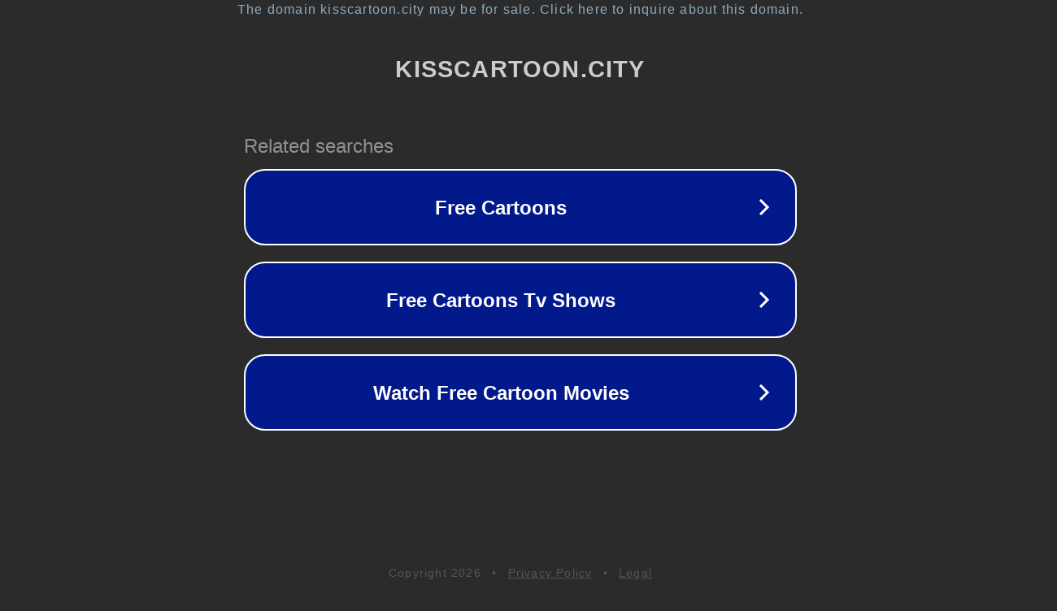

--- FILE ---
content_type: text/html; charset=utf-8
request_url: https://kisscartoon.city/movie/allahyar-and-the-legend-of-markhor-goe2et8dk7/
body_size: 1122
content:
<!doctype html>
<html data-adblockkey="MFwwDQYJKoZIhvcNAQEBBQADSwAwSAJBANDrp2lz7AOmADaN8tA50LsWcjLFyQFcb/P2Txc58oYOeILb3vBw7J6f4pamkAQVSQuqYsKx3YzdUHCvbVZvFUsCAwEAAQ==_V99ST0yKPNN2ujOXt00iBku8XRYL3wBLzXbNcijOmhnjw3n/o/upGjUinxRxre9tHKC1qdGMwyltgjya/CW2hQ==" lang="en" style="background: #2B2B2B;">
<head>
    <meta charset="utf-8">
    <meta name="viewport" content="width=device-width, initial-scale=1">
    <link rel="icon" href="[data-uri]">
    <link rel="preconnect" href="https://www.google.com" crossorigin>
</head>
<body>
<div id="target" style="opacity: 0"></div>
<script>window.park = "[base64]";</script>
<script src="/bBbLXDxdn.js"></script>
</body>
</html>
